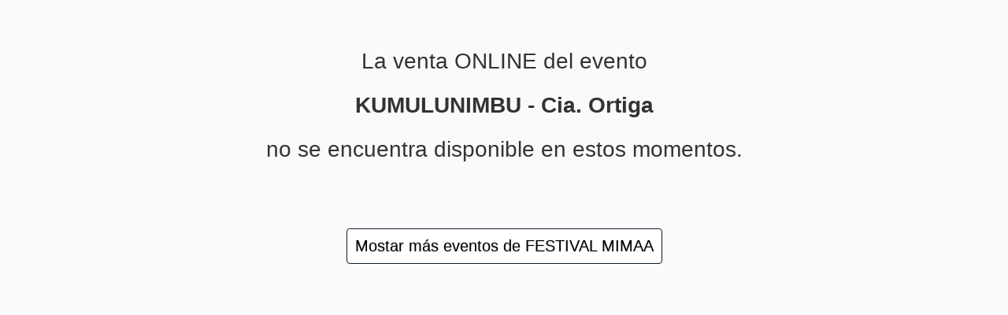

--- FILE ---
content_type: text/html;charset=utf-8
request_url: https://entradas.codetickets.com/entradas/kumulunimbu-cia-ortiga/32592/festivalmimaa/online
body_size: 1545
content:
<!DOCTYPE html><html xmlns="http://www.w3.org/1999/xhtml" lang="es"><head><meta charset="UTF-8"><meta name="viewport" content="width=device-width,initial-scale=1"><title>FESTIVAL MIMAA - KUMULUNIMBU - Cia. Ortiga NO DISPONIBLE</title><!--[if lt IE 9]>
	  <script src="http://html5shiv.googlecode.com/svn/trunk/html5.js"></script>
	<![endif]--><link rel="icon" href="https://static.portalticket.com/prod/images/656/favicon.ico"><link rel="stylesheet" href="https://static.portalticket.com/prod/css/festivalmimaa.css"><link rel="stylesheet" href="/resources/css/libs/thinsass.min.css"><link rel="stylesheet" href="/resources/css/app/pages/entradas/desktop/evento_not_available.min.css"><script src="/resources/js/libs/angular-complete.min.js"></script><script src="/resources/js/libs/angular/i18n/angular-locale_es-es.js"></script><script>/*<![CDATA[*/
			 var isEntidad = true;
			 var isCanal = true;
			 var isUatc = false;
			 var isUatcLinker = false;

			(function(i,s,o,g,r,a,m){i['GoogleAnalyticsObject']=r;i[r]=i[r]||function(){
			(i[r].q=i[r].q||[]).push(arguments)},i[r].l=1*new Date();a=s.createElement(o),
			m=s.getElementsByTagName(o)[0];a.async=1;a.src=g;m.parentNode.insertBefore(a,m)
			})(window,document,'script','https://www.google-analytics.com/analytics.js','ga');

			  ga('create', 'UA-50376255-3', 'auto', {name: 'pt'});
	 		  ga('pt.require', 'displayfeatures');

	 		  ga('pt.set', 'dimension1', "es");
			  if (isEntidad){
	 		 	 ga('pt.set', 'dimension2', "FESTIVAL MIMAA");
			  }
	 		  
	 		  if (isUatc){
	 		  	if (isUatcLinker){
	 		  	  ga('create', "", 'auto', {name: 'externo', 'allowLinker': true});
				  ga('externo.require', 'linker');
  			      ga('externo.linker:autoLink', [ "" ] );
	 		  	}
	 		  	else{
	 		  	  ga('create', "", 'auto', {name: 'externo'});
	 		  	}
	 		  	ga('externo.require', 'displayfeatures');
				ga('externo.set', 'dimension1', "es");
				if (isEntidad){
	 		 	  ga('externo.set', 'dimension2', "FESTIVAL MIMAA");
				}
	 		  }
			  /*]]>*/</script><script>/*<![CDATA[*/
			  	ga('pt.send', 'pageview');
			  	var isUatc = false;
			 	if (isUatc){
			      ga('externo.send', 'pageview');
				}
				 /*]]>*/</script><script async src="https://www.googletagmanager.com/gtag/js?id=G-V49RMQQF1Z"></script><script>/*<![CDATA[*/
			 var isEntidad = true;
			 var isCanal = true;
			 var isAnalytics4 = false;
			 var entidadId = 656;
			 window.dataLayer = window.dataLayer || [];
        function gtag(){dataLayer.push(arguments);}
        gtag('js', new Date());
        gtag('config', 'G-V49RMQQF1Z');
        if (isAnalytics4){
        	gtag('config', "");
        	if (entidadId=='38'){ //salamandra
        		gtag('config', 'G-J5FDQQ760S');
        	}
        }
        window.sendGA4 = function(evento) {
	        console.log("eooo");
	        gtag('event', evento);
        }
			  /*]]>*/</script></head><body class="c1 inverse"><div class="wrapper cs"><div class="cabecera">La venta ONLINE del evento<br><strong><span>KUMULUNIMBU - Cia. Ortiga</span></strong><br>no se encuentra disponible en estos momentos.</div><div class="botonMostrarMas"><a href="/entradas/festivalmimaa/online" class="btn c1 inverse"><span>Mostar más eventos de FESTIVAL MIMAA</span></a></div></div><div data-iframe-height="data-iframe-height"></div><script src="/resources/js/libs/iframe/iframeResizer.contentWindow.min.js"></script></body></html>

--- FILE ---
content_type: text/css
request_url: https://static.portalticket.com/prod/css/festivalmimaa.css
body_size: 248
content:
.header-titulo {
  display: none !important;
  padding-bottom: 12px !important;
}
.header-imagen {
  text-align: center !important;
}
.c {
  background-color: #ffffff !important;
  color: #000000 !important;
}
.c1 {
  color: #ffffff !important;
  background-color: #000000 !important;
}
.txt-1 {
  color: #ffffff !important;
}
.c1.inverse {
  background-color: #ffffff !important;
  color: #000000 !important;
}
.c2 {
  color: #000000 !important;
  background-color: #c6c398 !important;
}
.txt-2 {
  color: #000000 !important;
}
.c2.inverse {
  background-color: #000000 !important;
  color: #c6c398 !important;
}
input[type=radio]:checked + .it-radio:before{
  background-color: #ffffff !important;
}
input[type=checkbox]:checked + .it-check:before {
  border-bottom: 6px solid #000000 !important;
  border-right: 6px solid #000000 !important;
}
.check .it-check  {
  background-color: #ffffff !important;
}
body, p, em, .col {
  font-size: 14px !important;
  font-family: Arial, Helvetica, sans-serif !important;
}
@media all and (min-width: 479px) {
  body, p, em, .col {
    font-size: 15px !important;
  }
}
h1,h2,h3,.h1,.h2,.h3 {
  font-family: "Arial Black", Gadget, sans-serif !important;
}
.check .it-check {
  border: 2px solid #000000 !important;
}

--- FILE ---
content_type: text/css
request_url: https://entradas.codetickets.com/resources/css/app/pages/entradas/desktop/evento_not_available.min.css
body_size: 872
content:
.ng-cloak{display:none!important}.crono{position:absolute;top:24px;left:-1.5em;background-color:#007143;color:#fff;padding:.05em .3em;border-radius:1em;font-size:.9em;line-height:1}.alerta{background-color:#DA4453}header h1{display:inline-block;vertical-align:.1em;margin-top:.5em}@media all and (min-width:479px){header #img-logo{margin-right:2em}}@media all and (max-width:801px){header #img-logo{width:100%;height:100%}}#cookies{position:fixed;bottom:0;opacity:.95}.cabecera{padding:50px 25px;text-align:center;font-size:28px;line-height:2em}.botonMostrarMas{padding:.8em;text-align:center}.botonMostrarMas a{font-size:20px}